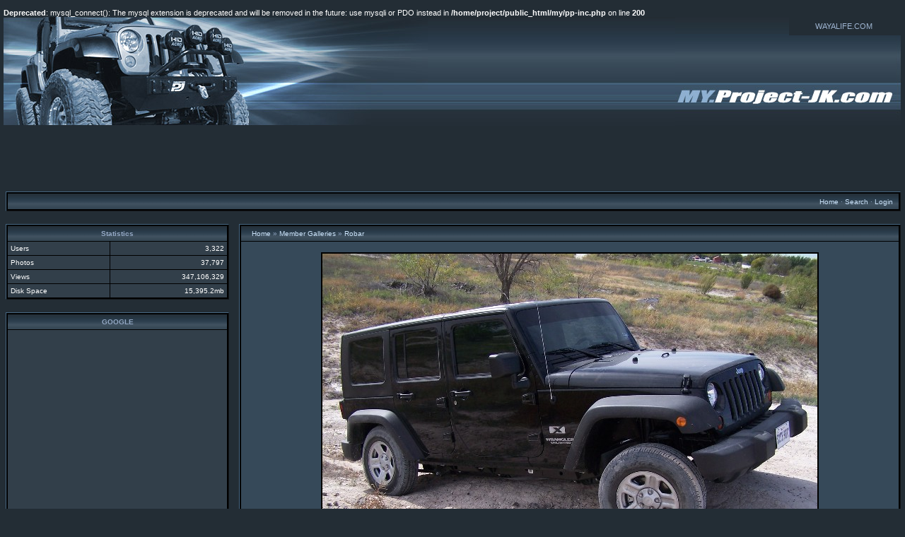

--- FILE ---
content_type: text/html; charset=UTF-8
request_url: http://my.project-jk.com/showphoto.php/photo/8325/ppuser/22
body_size: 6905
content:
<br />
<b>Deprecated</b>:  mysql_connect(): The mysql extension is deprecated and will be removed in the future: use mysqli or PDO instead in <b>/home/project/public_html/my/pp-inc.php</b> on line <b>200</b><br />
<!DOCTYPE html PUBLIC "-//W3C//DTD XHTML 1.0 Transitional//EN" "http://www.w3.org/TR/xhtml1/DTD/xhtml1-transitional.dt">
            <html>
            <head>
            <title>My.Project-JK.com -  First pics after bring it home. - Powered by PhotoPost</title>
            <meta http-equiv="Content-Type" content="text/html; charset=iso-8859-1" />
            <!-- no cache headers -->
            <meta http-equiv="pragma" content="no-cache" />
            <meta http-equiv="expires" content="Tue, 21 Nov 2010 05:00:00 GMT" />
            <meta http-equiv="cache-control" content="no-cache, must-revalidate" />
            <!-- end no cache headers -->

            <style type="text/css">
 .group1{
 visibility: hidden;
 }
 </style>
 
 <script type="text/javascript">
 
 /***********************************************
 * Random Content Order script- � Dynamic Drive DHTML code library (www.dynamicdrive.com)
 * This notice MUST stay intact for legal use
 * Visit Dynamic Drive at http://www.dynamicdrive.com/ for full source code
 ***********************************************/
 
 function randomizeContent(classname){
 var contents=randomizeContent.collectElementbyClass(classname)
 contents.text.sort(function() {return 0.5 - Math.random();})
 for (var i=0; i<contents.ref.length; i++){
 contents.ref[i].innerHTML=contents.text[i]
 contents.ref[i].style.visibility="visible"
 }
 }
 
 randomizeContent.collectElementbyClass=function(classname){ //return two arrays containing elements with specified classname, plus their innerHTML content
 var classnameRE=new RegExp("(^|\\s+)"+classname+"($|\\s+)", "i") //regular expression to screen for classname within element
 var contentobj=new Object()
 contentobj.ref=new Array() //array containing references to the participating contents
 contentobj.text=new Array() //array containing participating contents' contents (innerHTML property)
 var alltags=document.all? document.all : document.getElementsByTagName("*")
 for (var i=0; i<alltags.length; i++){
 if (typeof alltags[i].className=="string" && alltags[i].className.search(classnameRE)!=-1){
 contentobj.ref[contentobj.ref.length]=alltags[i]
 contentobj.text[contentobj.text.length]=alltags[i].innerHTML
 }
 }
 return contentobj
 }
 
 function MM_swapImgRestore() { //v3.0
   var i,x,a=document.MM_sr; for(i=0;a&&i<a.length&&(x=a[i])&&x.oSrc;i++) x.src=x.oSrc;
 }
 
 function MM_preloadImages() { //v3.0
   var d=document; if(d.images){ if(!d.MM_p) d.MM_p=new Array();
     var i,j=d.MM_p.length,a=MM_preloadImages.arguments; for(i=0; i<a.length; i++)
     if (a[i].indexOf("#")!=0){ d.MM_p[j]=new Image; d.MM_p[j++].src=a[i];}}
 }
 
 function MM_findObj(n, d) { //v4.01
   var p,i,x;  if(!d) d=document; if((p=n.indexOf("?"))>0&&parent.frames.length) {
     d=parent.frames[n.substring(p+1)].document; n=n.substring(0,p);}
   if(!(x=d[n])&&d.all) x=d.all[n]; for (i=0;!x&&i<d.forms.length;i++) x=d.forms[i][n];
   for(i=0;!x&&d.layers&&i<d.layers.length;i++) x=MM_findObj(n,d.layers[i].document);
   if(!x && d.getElementById) x=d.getElementById(n); return x;
 }
 
 function MM_swapImage() { //v3.0
   var i,j=0,x,a=MM_swapImage.arguments; document.MM_sr=new Array; for(i=0;i<(a.length-2);i+=3)
    if ((x=MM_findObj(a[i]))!=null){document.MM_sr[j++]=x; if(!x.oSrc) x.oSrc=x.src; x.src=a[i+2];}
 }
 </script>
            <script type="text/javascript" language="javascript">
        <!--
        var PopUpHelpX = (screen.width/2)-150;
        var PopUpHelpY = (screen.height/2)-200;
        var pos = "left="+PopUpHelpX+",top="+PopUpHelpY;
        function PopUpHelp(url){
        PopUpHelpWindow = window.open("http://my.project-jk.com/"+url,"Smilies","scrollbars=yes,width=300,height=400,"+pos);
        }
        //-->
        </script>

            
            <link rel="stylesheet" href="http://my.project-jk.com/stylesheets/hardwired-plus.css" type="text/css" />
            <script type="text/javascript" language="javascript">
<!--
function createXMLHttpRequest() {
    var ua;

    if(window.XMLHttpRequest) {
        try {
            ua = new XMLHttpRequest();
        } catch(e) {
            ua = false;
        }
    } else if(window.ActiveXObject) {
        try {
            ua = new ActiveXObject("Microsoft.XMLHTTP");
        } catch(e) {
            ua = false;
        }
    }
    return ua;
}

var req = createXMLHttpRequest();

function sendPhotoReq(photo,cat,orig,limit,sortby,sortdir,sorttime,ppuser) {
        req.open('get', 'http://my.project-jk.com/showframe.php?action=thumbs&photo='+photo+'&cat='+cat+'&orig='+orig+'&limit='+limit+'&sortby='+sortby+'&sortdir='+sortdir+'&sorttime='+sorttime+'='+ppuser);
        req.onreadystatechange = handleResponse;
        req.send(null);
}

function sendFeatReq(ispal) {
        req.open('get', 'http://my.project-jk.com/showframe.php?action=feature&ispal='+ispal);
        req.onreadystatechange = handleResponse;
        req.send(null);
}

function sendCalReq(month,year) {
        req.open('get', 'http://my.project-jk.com/showframe.php?action=cal&month='+month+'&year='+year);
        req.onreadystatechange = handleResponse;
        req.send(null);
}

function sendInfoReq(what,photo) {
        req.open('get', 'http://my.project-jk.com/showframe.php?action='+what+'&photo='+photo);
        req.onreadystatechange = handleResponse;
        req.send(null);
}

function handleResponse() {
    if(req.readyState == 4){
        var response = req.responseText;
        var update = new Array();

        if(response.indexOf('||' != -1)) {
            update = response.split('||');
            document.getElementById(update[0]).innerHTML = update[1];
        }
    }
}
//-->
</script>
            </head>
            <body><table width="100%" border="0" cellpadding="0" cellspacing="0">
<tr>
<td width="600" height="154" rowspan="2" valign="top"><img src="http://my.project-jk.com/images/header-topleft.jpg" width="600" height="154" alt="" /></td>
<td width="100%" height="154" rowspan="2" valign="top"><img src="http://my.project-jk.com/images/header-topmid.jpg" width="100%" height="154" alt="" /></td>
<td width="198" height="26"><img src="http://my.project-jk.com/images/header-topright-links-01.jpg" width="161" height="26" /></td>
<td></td>
<td><a href="http://www.wayalife.com">WAYALIFE.COM</a></td>
</tr>
<tr>
<td height="128" colspan="3" ><img src="http://my.project-jk.com/images/header-topright.jpg" width="320" height="128" /> </td>
</tr>
</table>

<center>
<script async src="//pagead2.googlesyndication.com/pagead/js/adsbygoogle.js"></script>
<!-- MY-PROJECT-JK_header_728x90 -->
<ins class="adsbygoogle"
     style="display:inline-block;width:728px;height:90px"
     data-ad-client="ca-pub-2153973900073489"
     data-ad-slot="4611555991"></ins>
<script>
(adsbygoogle = window.adsbygoogle || []).push({});
</script>
</center>
<!-- BEGIN TEMPLATE: menubar.tmpl -->

<table class="" cellpadding="1" cellspacing="1" border="0" width="100%" align="center">
<tr>
<td>
    <table cellpadding="4" cellspacing="1" border="0" width="100%" class="tableborders">

    <tr>
        <td class="menubar" width="100%" colspan="2">
            <table width="100%" cellpadding="0" cellspacing="0">
            <tr>
            <td class="menubarnb" width="50%" align="left" valign="middle">
                &nbsp;<span class="medium"></span>
            </td>
            <td class="menubarnb" width="50%" align="right"valign="middle">
                <span class="medium"><a href="http://my.project-jk.com/index.php">Home</a> &middot; <a rel="nofollow" href="http://my.project-jk.com/search.php">Search</a> &middot; <a href="http://my.project-jk.com/misc.php?action=login&amp;login=yes">Login</a></span>&nbsp;
            </td>
            </tr>
            </table>
        </td>
    </tr>
</table>
</td>
</tr>
</table><br />
<!-- END TEMPLATE: menubar.tmpl --><table width="100%" cellpadding="0" cellspacing="0" border="0" align="center">
<tr>
<td align="center" valign="top" width="20%"> <!-- BEGIN TEMPLATE: statspal.tmpl -->
   
<table class="" cellpadding="1" cellspacing="1" border="0" width="100%" align="center">
<tr>
<td>
    <table cellpadding="4" cellspacing="1" width="100%" class="tableborders">

        <tr>
        <td colspan="2" align="center" class="menubar">
            <span class="medium"><b>Statistics</b></span>
        </td>
        </tr>
        <tr>
        <td class="tddetails" align="left"><span class="small">Users</span></td>
        <td class="tddetails" align="right"><span class="small">3,322</span></td>
        </tr>
        <tr>
        <td class="tddetails" align="left"><span class="small">Photos</span></td>
        <td class="tddetails" align="right"><span class="small">37,797</span></td>
        </tr>        <tr>
        <td class="tddetails" align="left"><span class="small">Views</span></td>
        <td class="tddetails" align="right"><span class="small">347,106,329</span></td>
        </tr>
        <tr>
        <td class="tddetails" align="left"><span class="small">Disk Space</span></td>
        <td class="tddetails" align="right"><span class="small">15,395.2mb</span></td>
        </tr>
    </table>
</td>
</tr>
</table>
    <br />
<!-- END TEMPLATE: statspal.tmpl --><!-- BEGIN TEMPLATE: custom1pal.tmpl -->
    
<table class="" cellpadding="1" cellspacing="1" border="0" width="100%" align="center">
<tr>
<td>
    <table cellpadding="4" cellspacing="1" width="100%" class="tableborders">

        <tr>
        <td align="center" class="menubar">
            <span class="medium"><b>GOOGLE</b></span>
        </td>
        </tr>
        <tr>
        <td class="tddetails" align="center">
            <span class="small">
			
<div class="group1">

<script async src="//pagead2.googlesyndication.com/pagead/js/adsbygoogle.js"></script>
<!-- MY-PROJECT-JK_sidebar_300x600 -->
<ins class="adsbygoogle"
     style="display:inline-block;width:300px;height:600px"
     data-ad-client="ca-pub-2153973900073489"
     data-ad-slot="1658089594"></ins>
<script>
(adsbygoogle = window.adsbygoogle || []).push({});
</script>

</div>
<br>

<div class="group1">

<script async src="//pagead2.googlesyndication.com/pagead/js/adsbygoogle.js"></script>
<!-- MY-PROJECT-JK_sidebar02_300x600 -->
<ins class="adsbygoogle"
     style="display:inline-block;width:300px;height:600px"
     data-ad-client="ca-pub-2153973900073489"
     data-ad-slot="3134822794"></ins>
<script>
(adsbygoogle = window.adsbygoogle || []).push({});
</script>

</div>



			
			</span>
        </td>
        </tr>
    </table>
</td>
</tr>
</table>
<!-- END TEMPLATE: custom1pal.tmpl --><div id="randompal"><div id="random"><!-- BEGIN TEMPLATE: featurepal.tmpl -->
<table class="" cellpadding="1" cellspacing="1" border="0" width="100%" align="center">
<tr>
<td>
    <table cellpadding="2" cellspacing="1" width="100%" class="tableborders">
<tr>
	<td class="menubar" colspan="1">
		Random Images
	</td>
</tr>
<tr>
        <td class="tddetails" width="100%" valign="middle" align="center">
        	         <table cellpadding="2" cellspacing="0" border="0" bgcolor="#000000">
          <tr>
           <td>
            <table width="100%" cellpadding="0" cellspacing="0" border="0" class="">
             <tr>
              <td><a href="http://my.project-jk.com/showphoto.php/photo/46437/ppuser/22"><img border="0"  src="http://my.project-jk.com/data/2045/thumbs/DSC03413.jpg" alt="DSC03413.jpg" /></a></td>
             </tr>
            </table>
           </td>
          </tr>
         </table>
            <span class="small">DSC03413<br />Machine154</span>
        </td>        </tr><tr>        <td class="tddetails" width="100%" valign="middle" align="center">
        	         <table cellpadding="2" cellspacing="0" border="0" bgcolor="#000000">
          <tr>
           <td>
            <table width="100%" cellpadding="0" cellspacing="0" border="0" class="">
             <tr>
              <td><a href="http://my.project-jk.com/showphoto.php/photo/42315/ppuser/22"><img border="0"  src="http://my.project-jk.com/data/500/thumbs/topless_jeep.jpg" alt="topless_jeep.jpg" /></a></td>
             </tr>
            </table>
           </td>
          </tr>
         </table>
            <span class="small">topless_jeep<br />joes-jk</span>
        </td>        </tr><tr>        <td class="tddetails" width="100%" valign="middle" align="center">
        	         <table cellpadding="2" cellspacing="0" border="0" bgcolor="#000000">
          <tr>
           <td>
            <table width="100%" cellpadding="0" cellspacing="0" border="0" class="">
             <tr>
              <td><a href="http://my.project-jk.com/showphoto.php/photo/24292/ppuser/22"><img border="0"  src="http://my.project-jk.com/data/503/thumbs/DSCN2857.JPG" alt="DSCN2857.JPG" /></a></td>
             </tr>
            </table>
           </td>
          </tr>
         </table>
            <span class="small">Cleghorn<br />barneskh</span>
        </td>        </tr><tr>        <td class="tddetails" width="100%" valign="middle" align="center">
        	         <table cellpadding="2" cellspacing="0" border="0" bgcolor="#000000">
          <tr>
           <td>
            <table width="100%" cellpadding="0" cellspacing="0" border="0" class="">
             <tr>
              <td><a href="http://my.project-jk.com/showphoto.php/photo/6150/ppuser/22"><img border="0"  src="http://my.project-jk.com/data/500/thumbs/Pilot-Off-roadlights_005.jpg" alt="Pilot-Off-roadlights_005.jpg" /></a></td>
             </tr>
            </table>
           </td>
          </tr>
         </table>
            <span class="small">rfrogman<br />rfrogman</span>
        </td>
</tr><tr>
<td class="tddetails" colspan="1" align="center">
    &middot; <a title="more photos" href="javascript:sendFeatReq('1');">more</a> &middot;
</td>
</tr>    </table>
    </td>
    </tr>
</table>
<br />
<!-- END TEMPLATE: featurepal.tmpl --></div></div><!-- BEGIN TEMPLATE: topratedpal.tmpl -->
    
<table class="" cellpadding="1" cellspacing="1" border="0" width="100%" align="center">
<tr>
<td>
    <table cellpadding="4" cellspacing="1" width="100%" class="tableborders">

        <tr>
        <td colspan="2" align="center" class="menubar">
            <span class="medium"><b>Highest Rated</b></span>
        </td>
        </tr>        <tr>
        <td class="tddetails" align="left">
            <a href=""><span class="small"></span></a>
        </td>
        <td class="tddetails" align="right"><span class="small"></span></td>
        </tr>        <tr>
        <td class="tddetails" align="left">
            <a href="http://my.project-jk.com/showphoto.php/photo/1963/cat/510"><span class="small">After</span></a>
        </td>
        <td class="tddetails" align="right"><span class="small">10.0</span></td>
        </tr>        <tr>
        <td class="tddetails" align="left">
            <a href="http://my.project-jk.com/showphoto.php/photo/7593/cat/501"><span class="small">Stone White Rubi W/R...</span></a>
        </td>
        <td class="tddetails" align="right"><span class="small">10.0</span></td>
        </tr>        <tr>
        <td class="tddetails" align="left">
            <a href="http://my.project-jk.com/showphoto.php/photo/435/cat/509"><span class="small">driver side</span></a>
        </td>
        <td class="tddetails" align="right"><span class="small">10.0</span></td>
        </tr>        <tr>
        <td class="tddetails" align="left">
            <a href="http://my.project-jk.com/showphoto.php/photo/5380/cat/503"><span class="small">wax_005</span></a>
        </td>
        <td class="tddetails" align="right"><span class="small">10.0</span></td>
        </tr>    </table>
</td>
</tr>
</table>
    <br />
<!-- END TEMPLATE: topratedpal.tmpl --></td>
<td align="center" width="10">
&nbsp;
</td>
<td align="center" valign="top"><!-- BEGIN TEMPLATE: showphoto.tmpl --><script language="javascript" type="text/javascript">
<!--
function openBigWindow(theURL,features) {
  window.open(theURL,'',features);
}
// -->
</script>

<table class="" cellpadding="1" cellspacing="1" border="0" width="100%" align="center">
<tr>
<td>
    <table cellpadding="4" cellspacing="1" border="0" width="100%" class="tableborders">

        <tr>
        <td colspan="5" class="menubar">
            <table cellpadding="0" cellspacing="0" border="0" width="98%" align="center">
                <tr>
                <td align="left" class="menubarnb">
                    <span class="medium"><a href="http://my.project-jk.com/">Home</a> &raquo; <a href="http://my.project-jk.com/showmembers.php">Member Galleries</a> &raquo; <a href="http://my.project-jk.com/showgallery.php/ppuser/37/cat/500">Robar</a></span>
                </td>
                <td valign="middle" align="right" class="menubarnb">
                    <span class="medium"></span>
                </td>
                </tr>
            </table>
        </td>
        </tr><!--PhotoPost, Copyright All Enthusiast,Inc.-->
        
        <tr>
        
        <td class="tdbackground" valign="top" align="center" colspan="5">
            <br />
            <table cellpadding="2" cellspacing="0" border="0" bgcolor="#000000">
            <tr>
            <td>
                <table width="100%" cellpadding="0" cellspacing="0" border="0" class="tddetails">
                <tr>
                <td align="center"><img width="700" height="446" src="http://my.project-jk.com/data/500/929.jpg" border="0" alt="929" /></td>
                </tr>
                </table>
            </td>
            </tr>
            </table>            <b>First pics after bring it home.</b><br />            
            <br />
            <table class="tborder" cellpadding="6" cellspacing="1" border="0" width="90%" align="center">
            <tr>
            <td class="menubar" align="left" colspan="2">
                <span class="small">Photo Details</span>
            </td>
            </tr>
            <tr>
            <td class="tddetails" align="center" valign="top" rowspan="12">
                <a href="http://my.project-jk.com/member.php?uid=37">Robar</a><br />
                <span class="small"><br />
                <br /><br />Registered: January 2007<br />Location: SW Texas<br />Posts: 293<br />
                <a href="http://my.project-jk.com/showgallery.php?cat=500&amp;ppuser=37">users gallery</a><br />
                </span>
            </td>
            <td class="tddetails" align="center" valign="middle">                <span class="small">                &middot; <b>Date:</b> Mon August 20, 2007                &middot; <b>Views:</b> 8700                &middot;</span>
            </td>
            </tr>
            <tr>
            <td class="menubar" align="center">
                <span class="small">Additional Info</span>
            </td>
            </tr>            <tr>
            <td class="tddetails" colspan="2" align="left" valign="top">
                <script language="javascript" type="text/javascript">
                <!--
                function copyth_to_clipboard()
                {
                    window.clipboardData.setData("Text", "[url=http://my.project-jk.com/showphoto.php/photo/8325][img]http://my.project-jk.com/data/500/thumbs/929.jpg[/img][/url]");
                };
                //-->
                </script>
                <span class="small"><b>Linked Thumbnail:</b> <input type="text" name="bbthumb" value="[url=http://my.project-jk.com/showphoto.php/photo/8325][img]http://my.project-jk.com/data/500/thumbs/929.jpg[/img][/url]" size="80" onclick="this.focus();this.select()"> &nbsp;&nbsp;&nbsp;&nbsp;
                <script language="javascript" type="text/javascript">
                <!--
                    if((typeof clipboardData != 'undefined') && (clipboardData.setData) && (document.write)){
                        document.write('<input type="button" style="font-size:7pt;" value="copy to clipboard" onclick="copyth_to_clipboard()" />');
                    }
                //-->
                </script></span>
            </td>
            </tr>
            <tr>
            <td class="tddetails" colspan="2" align="left" valign="top">
                <script language="javascript" type="text/javascript">
                <!--
                function copy_to_clipboard()
                {
                    window.clipboardData.setData("Text", "[img]http://my.project-jk.com/data/500/929.jpg[/img]");
                };
                //-->
                </script>
                <span class="small"><b>BB Code:</b> <input type="text" name="bbcode" value="[img]http://my.project-jk.com/data/500/929.jpg[/img]" size="80" onclick="this.focus();this.select()"> &nbsp;&nbsp;&nbsp;&nbsp;
                <script language="javascript" type="text/javascript">
                <!--
                    if((typeof clipboardData != 'undefined') && (clipboardData.setData) && (document.write)){
                        document.write('<input type="button" style="font-size:7pt;" value="copy to clipboard" onclick="copy_to_clipboard()" />');
                    }
                //-->
                </script></span>
            </td>
            </tr>            <tr>
            <td colspan="2" class="tddetails" align="center">
                <span class="small"><a href="javascript:;" onclick="openBigWindow('http://my.project-jk.com/showfull.php?photo=8325','scrollbars=yes,toolbar=yes,status=no,resizable=yes,width=700,height=446')">Print View</a></span>
            </td>
            </tr>            <tr>
            <td class="tddetails" colspan="2" align="center">
                <!-- BEGIN TEMPLATE: quickrate.tmpl -->
    <form method="post" action="http://my.project-jk.com/comments.php">
    <input type="hidden" name="cat" value="500" />
    <input type="hidden" name="puserid" value="0" />
    <input type="hidden" name="photo" value="8325" />
    <input type="hidden" name="message" value=" " />
    <input type="hidden" name="post" value="new" />           Quick Rate: Poor <input type="radio" name="rating" value="1" onclick="this.form.submit()" />
          <input type="radio" name="rating" value="2" onclick="this.form.submit()" />
          <input type="radio" name="rating" value="3" onclick="this.form.submit()" />
          <input type="radio" name="rating" value="4" onclick="this.form.submit()" />
          <input type="radio" name="rating" value="5" onclick="this.form.submit()" />
          <input type="radio" name="rating" value="6" onclick="this.form.submit()" />
          <input type="radio" name="rating" value="7" onclick="this.form.submit()" />
          <input type="radio" name="rating" value="8" onclick="this.form.submit()" />
          <input type="radio" name="rating" value="9" onclick="this.form.submit()" />
          <input type="radio" name="rating" value="10" onclick="this.form.submit()" />
          Excellent    </form>
<!-- END TEMPLATE: quickrate.tmpl -->
            </td>
            </tr>            </table>
            <br />
            <div id="extrainfo"></div>
    </td>
    
    </tr>
    <tr><td class="tddetails" valign="top" align="center" width="100%" colspan="5"><span id="filmstrip"><table width="100%" cellpadding="0" cellspacing="0" border="0"><td nowrap="nowrap">&laquo; <a title="more photos" href="javascript:sendPhotoReq('40716','','8325','','','','','22');">more</a> &middot;</td><td>            <table cellpadding="0" cellspacing="5" border="0" width="100%" align="center">
            <tr>            <td class="tddetails" valign="bottom" align="center" width="15%">
                         <table cellpadding="2" cellspacing="0" border="0" bgcolor="#000000">
          <tr>
           <td>
            <table width="100%" cellpadding="0" cellspacing="0" border="0" class="">
             <tr>
              <td><a href="http://my.project-jk.com/showphoto.php/photo/40715/ppuser/22"><img border="0"  src="http://my.project-jk.com/data/500/thumbs/IMGP3992.JPG" alt="IMGP3992.JPG" /></a></td>
             </tr>
            </table>
           </td>
          </tr>
         </table>
                <span class="small">&lt;&lt;</span>
            </td>            </tr>
            </table></td><td nowrap="nowrap"></td></tr></table></span></td></tr>
</table>
</td>
</tr>
</table>
<!-- END TEMPLATE: showphoto.tmpl -->
</td>
</tr>
</table>
<br /><div align="center"><span class="onbody"><font size="1" face="verdana">Powered by: <a target="_blank" href="http://www.photopost.com">PhotoPost</a> PHP<br />Copyright &copy 2006 All Enthusiast, Inc.</font></span></div><br /><table width="90%" border="0" cellspacing="3" cellpadding="3" align="center">
  <tr> 
    <td align="center"> 
        <font face="Trebuchet, Trebuchet MS, Arial, Helvetica, sans-serif" size="1" color="#FFFFFF"> 
        No portion of this page, text, images or code, may be copied, reproduced, 
        published or distributed in any medium without the expressed written permission 
        of the copyright holder.  <br> NOTE: Unless you are a sponsoring advertiser of Project-JK.com, you need to know that it is our policy to not allow manufacturers, vendors, dealers, Jeep related businesses or even for-profit publications to use this service to post pictures  and/or openly solicit their products, services, or websites anywhere on My.Project-JK.com.  This would include a user name, description and/or user profile that contains your business name, phone number and/or direct link back to your website. Sorry.
</font> 
    </td>
  </tr>
</table>
</body></html>

--- FILE ---
content_type: text/html; charset=utf-8
request_url: https://www.google.com/recaptcha/api2/aframe
body_size: 267
content:
<!DOCTYPE HTML><html><head><meta http-equiv="content-type" content="text/html; charset=UTF-8"></head><body><script nonce="8D-oZLhaGCttnvDXS1w5nQ">/** Anti-fraud and anti-abuse applications only. See google.com/recaptcha */ try{var clients={'sodar':'https://pagead2.googlesyndication.com/pagead/sodar?'};window.addEventListener("message",function(a){try{if(a.source===window.parent){var b=JSON.parse(a.data);var c=clients[b['id']];if(c){var d=document.createElement('img');d.src=c+b['params']+'&rc='+(localStorage.getItem("rc::a")?sessionStorage.getItem("rc::b"):"");window.document.body.appendChild(d);sessionStorage.setItem("rc::e",parseInt(sessionStorage.getItem("rc::e")||0)+1);localStorage.setItem("rc::h",'1769459674252');}}}catch(b){}});window.parent.postMessage("_grecaptcha_ready", "*");}catch(b){}</script></body></html>